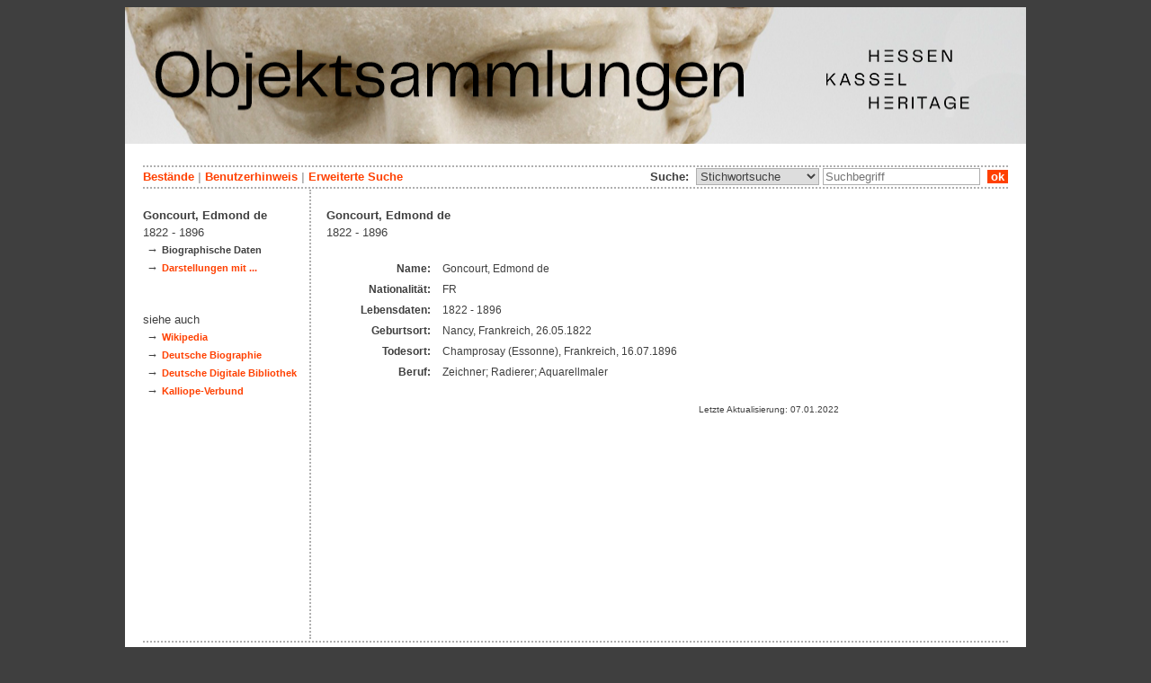

--- FILE ---
content_type: text/html; charset=utf-8
request_url: https://datenbank.museum-kassel.de/156129/44520/0/0/0/0/0/beteiligte.html
body_size: 2265
content:
<!DOCTYPE html PUBLIC "-//W3C//DTD XHTML 1.1//EN" "http://www.w3.org/TR/xhtml11/DTD/xhtml11.dtd">

<html xmlns = "http://www.w3.org/1999/xhtml" xml:lang="de" lang="de">
<head>
<meta http-equiv="Content-Type" content="text/html; charset=utf-8" />
<meta http-equiv="Content-Language" content="de" />
<meta name="author" content="Martin Menz" />

<title>Goncourt - Objektdatenbank von Hessen Kassel Heritage</title>

<link rel="stylesheet" type="text/css" href="globals/style.css" />
<style type="text/css"></style>


<link rel="canonical" href="https://datenbank.museum-kassel.de/0/44520/" />

<script src="globals/funktionen.js" type="text/javascript"></script>

<script type="text/javascript">
</script>

</head>

<body>
<form method = "post" action = "/156129/44520/0/0/0/0/0/suchergebnis.html" name = "hauptformular" onsubmit = "return formularabsenden()">
<!--
++++++++++++++++++++++++++++++++++++++++++++++++++++++++++++++++++++++++++++++++++++++++++++++++++++++++++++++++++
                                    Gliederung in Kopfzeilen, drei Inhaltsspalten, Fusszeile
++++++++++++++++++++++++++++++++++++++++++++++++++++++++++++++++++++++++++++++++++++++++++++++++++++++++++++++++++
//-->

<div class = "blatt"> <!-- umspannt das gesamte Blatt //-->

<input type = "hidden" name = "aktion" value = "" />

<!--
++++++++++++++++++++++++++++++++++++++++++++++++++++++++++++++++++++++++++++++++++++++++++++++++++++++++++++++++++
                                                                                                      Kopfzeilen
++++++++++++++++++++++++++++++++++++++++++++++++++++++++++++++++++++++++++++++++++++++++++++++++++++++++++++++++++
//-->

<div class = "kopf">
       <img src='/onlinekataloge/datenbank/kopf-1.jpg' width='1002' height='152' class = 'kopfbild' alt='' /></div>

<div class = "teilblatt"> <!-- behinhaltet Menuezeilen, Inhalt, Fuss //-->


<div class = "punktlinie"><hr style="display: none;" /></div>

<div class = 'menueoben'>
      <div style = 'float: right;'>
       	<div style = 'display: inline;'>Suche:&nbsp;
	<select name = 'suchstichwortfeld' class = 'input-suche' >
	<option value="alle" >Stichwortsuche</option>\n<option value="titel" >Titel / Bezeichnung</option>\n<option value="kuenstler" >Künstler / Hersteller</option>\n<option value="dargestellt" >Dargestellte Person</option>\n<option value="beteiligte" >Beteiligte allgemein</option>\n<option value="mattech" >Material / Technik</option>\n<option value="invnr" >Inventar-Nr.</option>\n<option value="iconclass" >IconClass</option>\n<option value="ausort" >Ausstellungsort</option>\n	
	</select> 

	
			  <input type = "text" name = "suchstichwort" class = "input-suche" value = "" placeholder = "Suchbegriff" onkeyup = "if (event.keyCode == 13) { stichwortsuchesenden('/0/0/0/0/0/0/100/suchergebnis.html'); }"/>
			 &nbsp;<span onclick = "stichwortsuchesenden('/0/0/0/0/0/0/100/suchergebnis.html');" class = "button">&nbsp;ok&nbsp;</span>	</div>
      </div>
       <a href = '/0/0/0/0/0/0/0/katalog.html'>Bestände</a>&nbsp;<span class = 'zwischenstrich'>|</span>&nbsp;<a href = '/0/0/0/0/0/0/0/hilfe.html'>Benutzerhinweis</a>&nbsp;<span class = 'zwischenstrich'>|</span>&nbsp;<a href = '/0/0/0/0//0/0/erwsuche.html'>Erweiterte Suche</a></div>
<div class = "punktlinie"><hr style="display: none;" /></div>



<!--
++++++++++++++++++++++++++++++++++++++++++++++++++++++++++++++++++++++++++++++++++++++++++++++++++++++++++++++++++
                                                                                            Dreispaltiger Inhalt
++++++++++++++++++++++++++++++++++++++++++++++++++++++++++++++++++++++++++++++++++++++++++++++++++++++++++++++++++
//-->

<div class = "inhalt">



<div class = "rechtswrapper">
	<div class = "inhaltbreiter">
		<div class = "inhaltmitte">
		<br/>


	<script type="application/ld+json">
	{	"@context": "http://schema.org"
		,"@type": "Person"
		,"name": "Edmond de Goncourt"
		,"familyName": "Goncourt"
		,"gender": "Male"
		,"birthDate": "1822"
		,"deathDate": "1896"
		,"birthPlace": "Nancy"
		,"deathPlace": "Champrosay (Essonne)"
	}
	</script>
	<h2>Goncourt, Edmond de</h2><br/>1822 - 1896<br/>	<br />
	<table class = "datentabelle">
	<tr>
	<td class = "datenbezeichner">Name:
	</td>
	<td class = "dateninhalt">
	Goncourt, Edmond de	</td>
	</tr>

	
			<tr>
		<td class = "datenbezeichner">Nationalität:
		</td>
		<td class = "dateninhalt">
		FR		</td>
		</tr>
	
			<tr>
		<td class = "datenbezeichner">Lebensdaten:
		</td>
		<td class = "dateninhalt">
		1822 - 1896		</td>
		</tr>
	
			<tr>
		<td class = "datenbezeichner">Geburtsort:
		</td>
		<td class = "dateninhalt">
		Nancy, Frankreich, 26.05.1822		</td>
		</tr>
	
			<tr>
		<td class = "datenbezeichner">Todesort:
		</td>
		<td class = "dateninhalt">
		Champrosay (Essonne), Frankreich, 16.07.1896		</td>
		</tr>
	
			<tr>
		<td class = "datenbezeichner">Beruf:
		</td>
		<td class = "dateninhalt">
		Zeichner; Radierer; Aquarellmaler		</td>
		</tr>
	
	</table>

	<br/><div style = 'text-align: right; vertical-align: bottom; font-size: 0.8em;'>Letzte Aktualisierung: 07.01.2022</div>

<br/><br/>		</div>   <!--  Ende Div "inhaltmitte"  //-->

		<div class = "menuerechts">
		<p>
</p>		</div>   <!--  Ende Div "menuerechts"  //-->
	</div>   <!--  Ende Div "inhaltbreiter"  //-->
</div>

<div class = "linkswrapper">
	<div class = "menuelinks">
	<br/>

<span style = 'font-weight: bold;'>Goncourt, Edmond de</span><br/><span style = 'font-weight: normal;'>1822 - 1896</span><br/>&nbsp;&#8594;&nbsp;<span class = 'smaller' style = 'font-weight: bold'>Biographische Daten</span><br />&nbsp;&#8594;&nbsp;<a href = '/0/44520/darst/0/0/0/0/objektliste.html' class = 'smaller' style = 'font-weight: bold'>Darstellungen mit ...</a><br /><br/><br/><span style = 'font-weight: normal;'>siehe auch</span><br/>&nbsp;&#8594;&nbsp;<a href = 'https://de.wikipedia.org/wiki/Edmond de Goncourt' class = 'smaller' style = 'font-weight: bold' target = '_blank'>Wikipedia</a><br/>&nbsp;&#8594;&nbsp;<a href = 'http://www.deutsche-biographie.de/gnd118540688.html' class = 'smaller' style = 'font-weight: bold' target = '_blank'>Deutsche Biographie</a><br/>&nbsp;&#8594;&nbsp;<a href = 'https://www.deutsche-digitale-bibliothek.de/person/gnd/118540688' class = 'smaller' style = 'font-weight: bold' target = '_blank'>Deutsche Digitale Bibliothek</a><br/>&nbsp;&#8594;&nbsp;<a href = 'https://kalliope-verbund.info/gnd/118540688' class = 'smaller' style = 'font-weight: bold' target = '_blank'>Kalliope-Verbund</a><br/>
<br />
<br />

	</div>   <!--  Ende Div "menuelinks"  //-->
</div>


</div>   <!--  Ende Div "inhalt"  //-->

<!--
++++++++++++++++++++++++++++++++++++++++++++++++++++++++++++++++++++++++++++++++++++++++++++++++++++++++++++++++++
                                                                                                    Fusszeile(n)
++++++++++++++++++++++++++++++++++++++++++++++++++++++++++++++++++++++++++++++++++++++++++++++++++++++++++++++++++
//-->

<div class = "punktlinie"><hr style="display: none;" /></div>
<div class = "fusszeile">
<div class = "fussinhalt" style = "float: right;">&copy; Hessen Kassel Heritage 2026</div>

<div style = "text-align: left;">
<a href = '/0/0/0/0/0/0/0/datenschutzhinweis.html'>Datenschutzhinweis</a>&nbsp;<span class = 'zwischenstrich'>|</span>&nbsp;<a href = '/0/0/0/0/0/0/0/impressum.html'>Impressum</a>
</div>



</div>  <!-- Ende der Fusszeile //-->

</div>  <!-- Ende des fastallumspandenden Containers "Teilblatt" //-->
</div>  <!-- Ende des allumspandenden Containers "Blatt" //-->

<!--
++++++++++++++++++++++++++++++++++++++++++++++++++++++++++++++++++++++++++++++++++++++++++++++++++++++++++++++++++
                                    ENDE des Inhalts
++++++++++++++++++++++++++++++++++++++++++++++++++++++++++++++++++++++++++++++++++++++++++++++++++++++++++++++++++
//-->
</form>
</body>
</html>